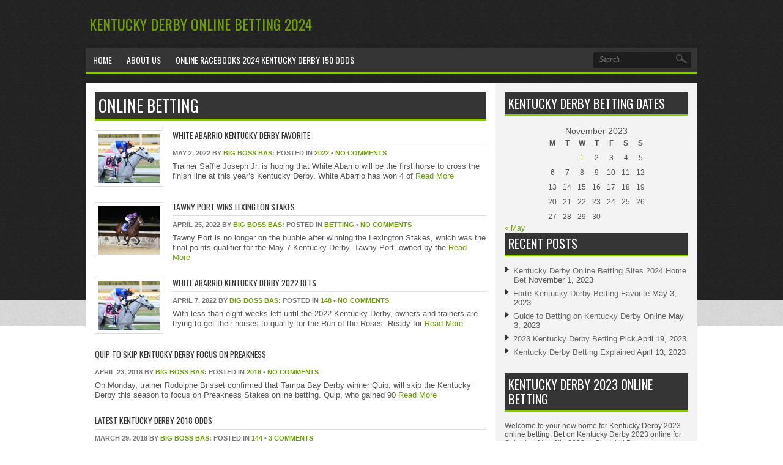

--- FILE ---
content_type: text/html; charset=UTF-8
request_url: https://kentucky-derby-online-betting.com/tag/online-betting/
body_size: 8971
content:
<!DOCTYPE html PUBLIC "-//W3C//DTD XHTML 1.0 Transitional//EN" "http://www.w3.org/TR/xhtml1/DTD/xhtml1-transitional.dtd">
<html xmlns="http://www.w3.org/1999/xhtml" lang="en-US">

<head profile="http://gmpg.org/xfn/11">
<meta charset="UTF-8">
<meta name="google-site-verification" content="oGB6viqgUhVvv2hBTgUESYJboIo69cT6oAtko_mcGMI" />
<meta name="viewport" content="width=device-width, initial-scale=1.0" />
<meta http-equiv="Content-Type" content="text/html; charset=UTF-8" />




<link rel="Shortcut Icon" href="https://kentucky-derby-online-betting.com/wp-content/themes/sportsbook/images/favicon.ico" type="image/x-icon" />

<link rel="alternate" type="application/rss+xml" title="Kentucky Derby Online Betting 2024 RSS Feed" href="https://kentucky-derby-online-betting.com/feed/" />
<link rel="pingback" href="https://kentucky-derby-online-betting.com/xmlrpc.php" />





<meta name='robots' content='index, follow, max-image-preview:large, max-snippet:-1, max-video-preview:-1' />

	<!-- This site is optimized with the Yoast SEO Premium plugin v20.0 (Yoast SEO v21.5) - https://yoast.com/wordpress/plugins/seo/ -->
	<title>online betting Archives | Kentucky Derby Online Betting 2024</title>
	<link rel="canonical" href="https://kentucky-derby-online-betting.com/tag/online-betting/" />
	<link rel="next" href="https://kentucky-derby-online-betting.com/tag/online-betting/page/2/" />
	<meta property="og:locale" content="en_US" />
	<meta property="og:type" content="article" />
	<meta property="og:title" content="online betting Archives" />
	<meta property="og:url" content="https://kentucky-derby-online-betting.com/tag/online-betting/" />
	<meta property="og:site_name" content="Kentucky Derby Online Betting 2024" />
	<meta name="twitter:card" content="summary_large_image" />
	<script type="application/ld+json" class="yoast-schema-graph">{"@context":"https://schema.org","@graph":[{"@type":"CollectionPage","@id":"https://kentucky-derby-online-betting.com/tag/online-betting/","url":"https://kentucky-derby-online-betting.com/tag/online-betting/","name":"online betting Archives | Kentucky Derby Online Betting 2024","isPartOf":{"@id":"https://kentucky-derby-online-betting.com/#website"},"primaryImageOfPage":{"@id":"https://kentucky-derby-online-betting.com/tag/online-betting/#primaryimage"},"image":{"@id":"https://kentucky-derby-online-betting.com/tag/online-betting/#primaryimage"},"thumbnailUrl":"https://kentucky-derby-online-betting.com/wp-content/uploads/2022/05/White-Abarrio-Kentucky-Derby-Favorite.jpg","breadcrumb":{"@id":"https://kentucky-derby-online-betting.com/tag/online-betting/#breadcrumb"},"inLanguage":"en-US"},{"@type":"ImageObject","inLanguage":"en-US","@id":"https://kentucky-derby-online-betting.com/tag/online-betting/#primaryimage","url":"https://kentucky-derby-online-betting.com/wp-content/uploads/2022/05/White-Abarrio-Kentucky-Derby-Favorite.jpg","contentUrl":"https://kentucky-derby-online-betting.com/wp-content/uploads/2022/05/White-Abarrio-Kentucky-Derby-Favorite.jpg","width":480,"height":384,"caption":"White Abarrio Kentucky Derby Favorite"},{"@type":"BreadcrumbList","@id":"https://kentucky-derby-online-betting.com/tag/online-betting/#breadcrumb","itemListElement":[{"@type":"ListItem","position":1,"name":"Home","item":"https://kentucky-derby-online-betting.com/"},{"@type":"ListItem","position":2,"name":"online betting"}]},{"@type":"WebSite","@id":"https://kentucky-derby-online-betting.com/#website","url":"https://kentucky-derby-online-betting.com/","name":"Kentucky Derby Online Betting 2024","description":"Bet On Kentucky Derby Lines &amp; Odds","potentialAction":[{"@type":"SearchAction","target":{"@type":"EntryPoint","urlTemplate":"https://kentucky-derby-online-betting.com/?s={search_term_string}"},"query-input":"required name=search_term_string"}],"inLanguage":"en-US"}]}</script>
	<!-- / Yoast SEO Premium plugin. -->


<link rel='dns-prefetch' href='//fonts.googleapis.com'>
<link rel='dns-prefetch' href='//seal.godaddy.com'><link rel="alternate" type="application/rss+xml" title="Kentucky Derby Online Betting 2024 &raquo; online betting Tag Feed" href="https://kentucky-derby-online-betting.com/tag/online-betting/feed/" />

<style type="text/css">
img.wp-smiley,
img.emoji {
	display: inline !important;
	border: none !important;
	box-shadow: none !important;
	height: 1em !important;
	width: 1em !important;
	margin: 0 0.07em !important;
	vertical-align: -0.1em !important;
	background: none !important;
	padding: 0 !important;
}
</style>
	<link rel='stylesheet' id='wp-block-library-css' href='https://kentucky-derby-online-betting.com/wp-includes/css/dist/block-library/style.min.css' type='text/css' media='all' />
<style id='classic-theme-styles-inline-css' type='text/css'>
/*! This file is auto-generated */
.wp-block-button__link{color:#fff;background-color:#32373c;border-radius:9999px;box-shadow:none;text-decoration:none;padding:calc(.667em + 2px) calc(1.333em + 2px);font-size:1.125em}.wp-block-file__button{background:#32373c;color:#fff;text-decoration:none}
</style>
<style id='global-styles-inline-css' type='text/css'>
body{--wp--preset--color--black: #000000;--wp--preset--color--cyan-bluish-gray: #abb8c3;--wp--preset--color--white: #ffffff;--wp--preset--color--pale-pink: #f78da7;--wp--preset--color--vivid-red: #cf2e2e;--wp--preset--color--luminous-vivid-orange: #ff6900;--wp--preset--color--luminous-vivid-amber: #fcb900;--wp--preset--color--light-green-cyan: #7bdcb5;--wp--preset--color--vivid-green-cyan: #00d084;--wp--preset--color--pale-cyan-blue: #8ed1fc;--wp--preset--color--vivid-cyan-blue: #0693e3;--wp--preset--color--vivid-purple: #9b51e0;--wp--preset--gradient--vivid-cyan-blue-to-vivid-purple: linear-gradient(135deg,rgba(6,147,227,1) 0%,rgb(155,81,224) 100%);--wp--preset--gradient--light-green-cyan-to-vivid-green-cyan: linear-gradient(135deg,rgb(122,220,180) 0%,rgb(0,208,130) 100%);--wp--preset--gradient--luminous-vivid-amber-to-luminous-vivid-orange: linear-gradient(135deg,rgba(252,185,0,1) 0%,rgba(255,105,0,1) 100%);--wp--preset--gradient--luminous-vivid-orange-to-vivid-red: linear-gradient(135deg,rgba(255,105,0,1) 0%,rgb(207,46,46) 100%);--wp--preset--gradient--very-light-gray-to-cyan-bluish-gray: linear-gradient(135deg,rgb(238,238,238) 0%,rgb(169,184,195) 100%);--wp--preset--gradient--cool-to-warm-spectrum: linear-gradient(135deg,rgb(74,234,220) 0%,rgb(151,120,209) 20%,rgb(207,42,186) 40%,rgb(238,44,130) 60%,rgb(251,105,98) 80%,rgb(254,248,76) 100%);--wp--preset--gradient--blush-light-purple: linear-gradient(135deg,rgb(255,206,236) 0%,rgb(152,150,240) 100%);--wp--preset--gradient--blush-bordeaux: linear-gradient(135deg,rgb(254,205,165) 0%,rgb(254,45,45) 50%,rgb(107,0,62) 100%);--wp--preset--gradient--luminous-dusk: linear-gradient(135deg,rgb(255,203,112) 0%,rgb(199,81,192) 50%,rgb(65,88,208) 100%);--wp--preset--gradient--pale-ocean: linear-gradient(135deg,rgb(255,245,203) 0%,rgb(182,227,212) 50%,rgb(51,167,181) 100%);--wp--preset--gradient--electric-grass: linear-gradient(135deg,rgb(202,248,128) 0%,rgb(113,206,126) 100%);--wp--preset--gradient--midnight: linear-gradient(135deg,rgb(2,3,129) 0%,rgb(40,116,252) 100%);--wp--preset--font-size--small: 13px;--wp--preset--font-size--medium: 20px;--wp--preset--font-size--large: 36px;--wp--preset--font-size--x-large: 42px;--wp--preset--spacing--20: 0.44rem;--wp--preset--spacing--30: 0.67rem;--wp--preset--spacing--40: 1rem;--wp--preset--spacing--50: 1.5rem;--wp--preset--spacing--60: 2.25rem;--wp--preset--spacing--70: 3.38rem;--wp--preset--spacing--80: 5.06rem;--wp--preset--shadow--natural: 6px 6px 9px rgba(0, 0, 0, 0.2);--wp--preset--shadow--deep: 12px 12px 50px rgba(0, 0, 0, 0.4);--wp--preset--shadow--sharp: 6px 6px 0px rgba(0, 0, 0, 0.2);--wp--preset--shadow--outlined: 6px 6px 0px -3px rgba(255, 255, 255, 1), 6px 6px rgba(0, 0, 0, 1);--wp--preset--shadow--crisp: 6px 6px 0px rgba(0, 0, 0, 1);}:where(.is-layout-flex){gap: 0.5em;}:where(.is-layout-grid){gap: 0.5em;}body .is-layout-flow > .alignleft{float: left;margin-inline-start: 0;margin-inline-end: 2em;}body .is-layout-flow > .alignright{float: right;margin-inline-start: 2em;margin-inline-end: 0;}body .is-layout-flow > .aligncenter{margin-left: auto !important;margin-right: auto !important;}body .is-layout-constrained > .alignleft{float: left;margin-inline-start: 0;margin-inline-end: 2em;}body .is-layout-constrained > .alignright{float: right;margin-inline-start: 2em;margin-inline-end: 0;}body .is-layout-constrained > .aligncenter{margin-left: auto !important;margin-right: auto !important;}body .is-layout-constrained > :where(:not(.alignleft):not(.alignright):not(.alignfull)){max-width: var(--wp--style--global--content-size);margin-left: auto !important;margin-right: auto !important;}body .is-layout-constrained > .alignwide{max-width: var(--wp--style--global--wide-size);}body .is-layout-flex{display: flex;}body .is-layout-flex{flex-wrap: wrap;align-items: center;}body .is-layout-flex > *{margin: 0;}body .is-layout-grid{display: grid;}body .is-layout-grid > *{margin: 0;}:where(.wp-block-columns.is-layout-flex){gap: 2em;}:where(.wp-block-columns.is-layout-grid){gap: 2em;}:where(.wp-block-post-template.is-layout-flex){gap: 1.25em;}:where(.wp-block-post-template.is-layout-grid){gap: 1.25em;}.has-black-color{color: var(--wp--preset--color--black) !important;}.has-cyan-bluish-gray-color{color: var(--wp--preset--color--cyan-bluish-gray) !important;}.has-white-color{color: var(--wp--preset--color--white) !important;}.has-pale-pink-color{color: var(--wp--preset--color--pale-pink) !important;}.has-vivid-red-color{color: var(--wp--preset--color--vivid-red) !important;}.has-luminous-vivid-orange-color{color: var(--wp--preset--color--luminous-vivid-orange) !important;}.has-luminous-vivid-amber-color{color: var(--wp--preset--color--luminous-vivid-amber) !important;}.has-light-green-cyan-color{color: var(--wp--preset--color--light-green-cyan) !important;}.has-vivid-green-cyan-color{color: var(--wp--preset--color--vivid-green-cyan) !important;}.has-pale-cyan-blue-color{color: var(--wp--preset--color--pale-cyan-blue) !important;}.has-vivid-cyan-blue-color{color: var(--wp--preset--color--vivid-cyan-blue) !important;}.has-vivid-purple-color{color: var(--wp--preset--color--vivid-purple) !important;}.has-black-background-color{background-color: var(--wp--preset--color--black) !important;}.has-cyan-bluish-gray-background-color{background-color: var(--wp--preset--color--cyan-bluish-gray) !important;}.has-white-background-color{background-color: var(--wp--preset--color--white) !important;}.has-pale-pink-background-color{background-color: var(--wp--preset--color--pale-pink) !important;}.has-vivid-red-background-color{background-color: var(--wp--preset--color--vivid-red) !important;}.has-luminous-vivid-orange-background-color{background-color: var(--wp--preset--color--luminous-vivid-orange) !important;}.has-luminous-vivid-amber-background-color{background-color: var(--wp--preset--color--luminous-vivid-amber) !important;}.has-light-green-cyan-background-color{background-color: var(--wp--preset--color--light-green-cyan) !important;}.has-vivid-green-cyan-background-color{background-color: var(--wp--preset--color--vivid-green-cyan) !important;}.has-pale-cyan-blue-background-color{background-color: var(--wp--preset--color--pale-cyan-blue) !important;}.has-vivid-cyan-blue-background-color{background-color: var(--wp--preset--color--vivid-cyan-blue) !important;}.has-vivid-purple-background-color{background-color: var(--wp--preset--color--vivid-purple) !important;}.has-black-border-color{border-color: var(--wp--preset--color--black) !important;}.has-cyan-bluish-gray-border-color{border-color: var(--wp--preset--color--cyan-bluish-gray) !important;}.has-white-border-color{border-color: var(--wp--preset--color--white) !important;}.has-pale-pink-border-color{border-color: var(--wp--preset--color--pale-pink) !important;}.has-vivid-red-border-color{border-color: var(--wp--preset--color--vivid-red) !important;}.has-luminous-vivid-orange-border-color{border-color: var(--wp--preset--color--luminous-vivid-orange) !important;}.has-luminous-vivid-amber-border-color{border-color: var(--wp--preset--color--luminous-vivid-amber) !important;}.has-light-green-cyan-border-color{border-color: var(--wp--preset--color--light-green-cyan) !important;}.has-vivid-green-cyan-border-color{border-color: var(--wp--preset--color--vivid-green-cyan) !important;}.has-pale-cyan-blue-border-color{border-color: var(--wp--preset--color--pale-cyan-blue) !important;}.has-vivid-cyan-blue-border-color{border-color: var(--wp--preset--color--vivid-cyan-blue) !important;}.has-vivid-purple-border-color{border-color: var(--wp--preset--color--vivid-purple) !important;}.has-vivid-cyan-blue-to-vivid-purple-gradient-background{background: var(--wp--preset--gradient--vivid-cyan-blue-to-vivid-purple) !important;}.has-light-green-cyan-to-vivid-green-cyan-gradient-background{background: var(--wp--preset--gradient--light-green-cyan-to-vivid-green-cyan) !important;}.has-luminous-vivid-amber-to-luminous-vivid-orange-gradient-background{background: var(--wp--preset--gradient--luminous-vivid-amber-to-luminous-vivid-orange) !important;}.has-luminous-vivid-orange-to-vivid-red-gradient-background{background: var(--wp--preset--gradient--luminous-vivid-orange-to-vivid-red) !important;}.has-very-light-gray-to-cyan-bluish-gray-gradient-background{background: var(--wp--preset--gradient--very-light-gray-to-cyan-bluish-gray) !important;}.has-cool-to-warm-spectrum-gradient-background{background: var(--wp--preset--gradient--cool-to-warm-spectrum) !important;}.has-blush-light-purple-gradient-background{background: var(--wp--preset--gradient--blush-light-purple) !important;}.has-blush-bordeaux-gradient-background{background: var(--wp--preset--gradient--blush-bordeaux) !important;}.has-luminous-dusk-gradient-background{background: var(--wp--preset--gradient--luminous-dusk) !important;}.has-pale-ocean-gradient-background{background: var(--wp--preset--gradient--pale-ocean) !important;}.has-electric-grass-gradient-background{background: var(--wp--preset--gradient--electric-grass) !important;}.has-midnight-gradient-background{background: var(--wp--preset--gradient--midnight) !important;}.has-small-font-size{font-size: var(--wp--preset--font-size--small) !important;}.has-medium-font-size{font-size: var(--wp--preset--font-size--medium) !important;}.has-large-font-size{font-size: var(--wp--preset--font-size--large) !important;}.has-x-large-font-size{font-size: var(--wp--preset--font-size--x-large) !important;}
.wp-block-navigation a:where(:not(.wp-element-button)){color: inherit;}
:where(.wp-block-post-template.is-layout-flex){gap: 1.25em;}:where(.wp-block-post-template.is-layout-grid){gap: 1.25em;}
:where(.wp-block-columns.is-layout-flex){gap: 2em;}:where(.wp-block-columns.is-layout-grid){gap: 2em;}
.wp-block-pullquote{font-size: 1.5em;line-height: 1.6;}
</style>
<link crossorigin="anonymous" rel='stylesheet' id='googleFonts-css' href='https://fonts.googleapis.com/css?family=Oswald%3A400%2C700&#038;ver=6.3.2' type='text/css' media='all' />
<link rel='stylesheet' id='sportsbook_style-css' href='https://kentucky-derby-online-betting.com/wp-content/themes/sportsbook/style.css' type='text/css' media='all' />
<link rel='stylesheet' id='flexslider-css' href='https://kentucky-derby-online-betting.com/wp-content/themes/sportsbook/flexslider.css' type='text/css' media='all' />
<link rel='stylesheet' id='custom_style-css' href='https://kentucky-derby-online-betting.com/wp-content/themes/sportsbook/includes/custom.css' type='text/css' media='all' />
<link rel='stylesheet' id='green_style-css' href='https://kentucky-derby-online-betting.com/wp-content/themes/sportsbook/styles/green.css' type='text/css' media='all' />
<script data-dont-merge>window.swift_performance_collectdomready = [];window.swift_performance_collectready = [];window.swift_performance_collectonload = [];</script><style>html body div:not(.swift-in-viewport),html body section:not(.swift-in-viewport),html body article:not(.swift-in-viewport),html body p:not(.swift-in-viewport),html body ul:not(.swift-in-viewport),html body ol:not(.swift-in-viewport),html body span:not(.swift-in-viewport),html body figure:not(.swift-in-viewport){background-image:none!important;}</style><script data-dont-merge="">(function(){function iv(a){if(typeof a.getBoundingClientRect!=='function'){return false}var b=a.getBoundingClientRect();return((a.innerHeight||a.clientHeight)>0&&b.bottom+50>=0&&b.right+50>=0&&b.top-50<=(window.innerHeight||document.documentElement.clientHeight)&&b.left-50<=(window.innerWidth||document.documentElement.clientWidth))}function ll(){var a=document.querySelectorAll('div, section, article, p, span, ul, ol, figure');for(var i in a){if(iv(a[i])){a[i].onload=function(){window.dispatchEvent(new Event('resize'));};a[i].classList.add('swift-in-viewport')}}requestAnimationFrame(ll)}requestAnimationFrame(ll)})();</script>



<link rel="https://api.w.org/" href="https://kentucky-derby-online-betting.com/wp-json/" /><link rel="alternate" type="application/json" href="https://kentucky-derby-online-betting.com/wp-json/wp/v2/tags/22" /><link rel="EditURI" type="application/rsd+xml" title="RSD" href="https://kentucky-derby-online-betting.com/xmlrpc.php?rsd" />
<meta name="generator" content="WordPress 6.3.2" />
<style type="text/css">.recentcomments a{display:inline !important;padding:0 !important;margin:0 !important;}</style><!-- There is no amphtml version available for this URL. --><link rel="prefetch" href="//kentucky-derby-online-betting.com/wp-content/cache/swift-performance/kentucky-derby-online-betting.com/js/ead9c4809fdf49050f53489b1a309638.js" as="script" crossorigin><script data-dont-merge="">(function(){function iv(a){if(a.nodeName=='SOURCE'){a = a.nextSibling;}if(typeof a !== 'object' || a === null || typeof a.getBoundingClientRect!=='function'){return false}var b=a.getBoundingClientRect();return((a.innerHeight||a.clientHeight)>0&&b.bottom+50>=0&&b.right+50>=0&&b.top-50<=(window.innerHeight||document.documentElement.clientHeight)&&b.left-50<=(window.innerWidth||document.documentElement.clientWidth))}function ll(){var a=document.querySelectorAll('[data-swift-image-lazyload]');for(var i in a){if(iv(a[i])){a[i].onload=function(){window.dispatchEvent(new Event('resize'));};try{if(a[i].nodeName == 'IMG'){a[i].setAttribute('src',(typeof a[i].dataset.src != 'undefined' ? a[i].dataset.src : a[i].src))};a[i].setAttribute('srcset',(typeof a[i].dataset.srcset !== 'undefined' ? a[i].dataset.srcset : ''));a[i].setAttribute('sizes',(typeof a[i].dataset.sizes !== 'undefined' ? a[i].dataset.sizes : ''));a[i].setAttribute('style',(typeof a[i].dataset.style !== 'undefined' ? a[i].dataset.style : ''));a[i].removeAttribute('data-swift-image-lazyload')}catch(e){}}}requestAnimationFrame(ll)}requestAnimationFrame(ll)})();</script><script data-dont-merge="">(function(){function iv(a){if(typeof a.getBoundingClientRect!=='function'){return false}var b=a.getBoundingClientRect();return(b.bottom+50>=0&&b.right+50>=0&&b.top-50<=(window.innerHeight||document.documentElement.clientHeight)&&b.left-50<=(window.innerWidth||document.documentElement.clientWidth))}function ll(){var a=document.querySelectorAll('[data-swift-iframe-lazyload]');for(var i in a){if(iv(a[i])){a[i].onload=function(){window.dispatchEvent(new Event('resize'));};a[i].setAttribute('src',(typeof a[i].dataset.src != 'undefined' ? a[i].dataset.src : a[i].src));a[i].setAttribute('style',a[i].dataset.style);a[i].removeAttribute('data-swift-iframe-lazyload')}}requestAnimationFrame(ll)}requestAnimationFrame(ll)})();</script><meta name="msvalidate.01" content="530BD5AE6B943E1CD243C4F20DAEEA8D" />
</head>
<body data-rsssl=1 class="archive tag tag-online-betting tag-22 custom">

<div class="outside">
	<!--Check to see if top header area has been enabled or not -->
	
	<div id="header" class="main-header wrap">
	
  		<div class="header-logo">
		
		  		<h2><a href="https://kentucky-derby-online-betting.com">Kentucky Derby Online Betting 2024</a></h2>

  		  		</div><!--.header-logo-->
		<div class="headerwidgets">
		
									
		
		</div><!--.Widgets Heading-->
				 
		<div id="navbar" class="navbar">

		<!--Check to see if Search has been enabled or not -->
				<div class="searchgo">
			<form class="topsearchform" method="get" action="https://kentucky-derby-online-betting.com">
      <input class="topsearchinput" value="Search" onfocus="if (this.value == 'Search') {this.value = '';}" onblur="if (this.value == '') {this.value = 'Search';}" type="text" name="s" /><input name="submit" type="submit" class="topsearchsubmit" value="" />
   			</form>
		</div>
		    		
		<false id="nav" class="nav"><ul>
<li ><a href="https://kentucky-derby-online-betting.com/">Home</a></li><li class="page_item page-item-1218"><a href="https://kentucky-derby-online-betting.com/about-us/">About Us</a></li>
<li class="page_item page-item-2"><a href="https://kentucky-derby-online-betting.com/online-racebook/">Online Racebooks 2024 Kentucky Derby 150 Odds</a></li>
</ul></false>

		</div><!--End of Navbar-->
		 
	</div><!--End of Header-->

<div id="main" class="contentarea">

<div id="sidebar1" class="sidebar rightside">


<h2>Kentucky Derby Betting Dates</h2><div id="calendar_wrap" class="calendar_wrap"><table id="wp-calendar" class="wp-calendar-table">
	<caption>November 2023</caption>
	<thead>
	<tr>
		<th scope="col" title="Monday">M</th>
		<th scope="col" title="Tuesday">T</th>
		<th scope="col" title="Wednesday">W</th>
		<th scope="col" title="Thursday">T</th>
		<th scope="col" title="Friday">F</th>
		<th scope="col" title="Saturday">S</th>
		<th scope="col" title="Sunday">S</th>
	</tr>
	</thead>
	<tbody>
	<tr>
		<td colspan="2" class="pad">&nbsp;</td><td id="today"><a href="https://kentucky-derby-online-betting.com/2023/11/01/" aria-label="Posts published on November 1, 2023">1</a></td><td>2</td><td>3</td><td>4</td><td>5</td>
	</tr>
	<tr>
		<td>6</td><td>7</td><td>8</td><td>9</td><td>10</td><td>11</td><td>12</td>
	</tr>
	<tr>
		<td>13</td><td>14</td><td>15</td><td>16</td><td>17</td><td>18</td><td>19</td>
	</tr>
	<tr>
		<td>20</td><td>21</td><td>22</td><td>23</td><td>24</td><td>25</td><td>26</td>
	</tr>
	<tr>
		<td>27</td><td>28</td><td>29</td><td>30</td>
		<td class="pad" colspan="3">&nbsp;</td>
	</tr>
	</tbody>
	</table><nav aria-label="Previous and next months" class="wp-calendar-nav">
		<span class="wp-calendar-nav-prev"><a href="https://kentucky-derby-online-betting.com/2023/05/">&laquo; May</a></span>
		<span class="pad">&nbsp;</span>
		<span class="wp-calendar-nav-next">&nbsp;</span>
	</nav></div>
		
		<h2>Recent Posts</h2>
		<ul>
											<li>
					<a href="https://kentucky-derby-online-betting.com/2023/home-of-kentucky-derby-online-betting/">Kentucky Derby Online Betting Sites 2024 Home Bet</a>
											<span class="post-date">November 1, 2023</span>
									</li>
											<li>
					<a href="https://kentucky-derby-online-betting.com/odds/forte-kentucky-derby-betting-favorite/">Forte Kentucky Derby Betting Favorite</a>
											<span class="post-date">May 3, 2023</span>
									</li>
											<li>
					<a href="https://kentucky-derby-online-betting.com/2023/guide-to-betting-on-kentucky-derby-online/">Guide to Betting on Kentucky Derby Online</a>
											<span class="post-date">May 3, 2023</span>
									</li>
											<li>
					<a href="https://kentucky-derby-online-betting.com/online/2023-kentucky-derby-betting-pick/">2023 Kentucky Derby Betting Pick</a>
											<span class="post-date">April 19, 2023</span>
									</li>
											<li>
					<a href="https://kentucky-derby-online-betting.com/2023/kentucky-derby-betting-explained/">Kentucky Derby Betting Explained</a>
											<span class="post-date">April 13, 2023</span>
									</li>
					</ul>

		<h2>Kentucky Derby 2023 Online Betting</h2>			<div class="textwidget"><p>Welcome to your new home for Kentucky Derby 2023 online betting. Bet on Kentucky Derby 2023 online for Saturday, May 6th, 2023 at Churchill Downs.</p>
</div>
		<h2>Key Kentucky Derby Betting Tips</h2><div class="tagcloud"><a href="https://kentucky-derby-online-betting.com/tag/140th-kentucky-derby/" class="tag-cloud-link tag-link-279 tag-link-position-1" style="font-size: 9.9478260869565pt;" aria-label="145th kentucky derby (12 items)">145th kentucky derby</a>
<a href="https://kentucky-derby-online-betting.com/tag/2014/" class="tag-cloud-link tag-link-427 tag-link-position-2" style="font-size: 11.408695652174pt;" aria-label="2021 (16 items)">2021</a>
<a href="https://kentucky-derby-online-betting.com/tag/2019/" class="tag-cloud-link tag-link-1158 tag-link-position-3" style="font-size: 13.6pt;" aria-label="2021 (25 items)">2021</a>
<a href="https://kentucky-derby-online-betting.com/tag/2015/" class="tag-cloud-link tag-link-360 tag-link-position-4" style="font-size: 18.713043478261pt;" aria-label="2021 (66 items)">2021</a>
<a href="https://kentucky-derby-online-betting.com/tag/2016/" class="tag-cloud-link tag-link-414 tag-link-position-5" style="font-size: 16.034782608696pt;" aria-label="2021 (40 items)">2021</a>
<a href="https://kentucky-derby-online-betting.com/tag/2016-kentucky-derby/" class="tag-cloud-link tag-link-429 tag-link-position-6" style="font-size: 11.408695652174pt;" aria-label="2021 kentucky derby (16 items)">2021 kentucky derby</a>
<a href="https://kentucky-derby-online-betting.com/tag/2022/" class="tag-cloud-link tag-link-1967 tag-link-position-7" style="font-size: 10.434782608696pt;" aria-label="2023 (13 items)">2023</a>
<a href="https://kentucky-derby-online-betting.com/tag/belmont-stakes/" class="tag-cloud-link tag-link-79 tag-link-position-8" style="font-size: 8pt;" aria-label="belmont stakes (8 items)">belmont stakes</a>
<a href="https://kentucky-derby-online-betting.com/tag/belmont-stakes-online-betting/" class="tag-cloud-link tag-link-80 tag-link-position-9" style="font-size: 12.991304347826pt;" aria-label="belmont stakes online betting (22 items)">belmont stakes online betting</a>
<a href="https://kentucky-derby-online-betting.com/tag/bet-on-kentucky-derby/" class="tag-cloud-link tag-link-200 tag-link-position-10" style="font-size: 13.478260869565pt;" aria-label="bet on kentucky derby (24 items)">bet on kentucky derby</a>
<a href="https://kentucky-derby-online-betting.com/tag/bet-on-kentucky-derby-online/" class="tag-cloud-link tag-link-198 tag-link-position-11" style="font-size: 11.04347826087pt;" aria-label="bet on kentucky derby online (15 items)">bet on kentucky derby online</a>
<a href="https://kentucky-derby-online-betting.com/tag/betting/" class="tag-cloud-link tag-link-428 tag-link-position-12" style="font-size: 12.260869565217pt;" aria-label="betting (19 items)">betting</a>
<a href="https://kentucky-derby-online-betting.com/tag/betting-odds/" class="tag-cloud-link tag-link-45 tag-link-position-13" style="font-size: 13.6pt;" aria-label="betting odds (25 items)">betting odds</a>
<a href="https://kentucky-derby-online-betting.com/tag/bob-baffert/" class="tag-cloud-link tag-link-163 tag-link-position-14" style="font-size: 9.5826086956522pt;" aria-label="bob baffert (11 items)">bob baffert</a>
<a href="https://kentucky-derby-online-betting.com/tag/bolt-doro/" class="tag-cloud-link tag-link-597 tag-link-position-15" style="font-size: 9.095652173913pt;" aria-label="bolt d&#039;oro (10 items)">bolt d&#039;oro</a>
<a href="https://kentucky-derby-online-betting.com/tag/bovada/" class="tag-cloud-link tag-link-25 tag-link-position-16" style="font-size: 9.5826086956522pt;" aria-label="bovada (11 items)">bovada</a>
<a href="https://kentucky-derby-online-betting.com/tag/bovada-racebook/" class="tag-cloud-link tag-link-32 tag-link-position-17" style="font-size: 11.04347826087pt;" aria-label="bovada racebook (15 items)">bovada racebook</a>
<a href="https://kentucky-derby-online-betting.com/tag/bovada-sportsbook/" class="tag-cloud-link tag-link-142 tag-link-position-18" style="font-size: 8pt;" aria-label="bovada sportsbook (8 items)">bovada sportsbook</a>
<a href="https://kentucky-derby-online-betting.com/tag/california-chrome/" class="tag-cloud-link tag-link-315 tag-link-position-19" style="font-size: 9.095652173913pt;" aria-label="california chrome (10 items)">california chrome</a>
<a href="https://kentucky-derby-online-betting.com/tag/churchill-downs/" class="tag-cloud-link tag-link-186 tag-link-position-20" style="font-size: 11.773913043478pt;" aria-label="churchill downs (17 items)">churchill downs</a>
<a href="https://kentucky-derby-online-betting.com/tag/horse-betting/" class="tag-cloud-link tag-link-16 tag-link-position-21" style="font-size: 9.5826086956522pt;" aria-label="horse betting (11 items)">horse betting</a>
<a href="https://kentucky-derby-online-betting.com/tag/horse-racing/" class="tag-cloud-link tag-link-115 tag-link-position-22" style="font-size: 12.747826086957pt;" aria-label="horse racing (21 items)">horse racing</a>
<a href="https://kentucky-derby-online-betting.com/tag/how-to-bet-on-kentucky-derby-online/" class="tag-cloud-link tag-link-184 tag-link-position-23" style="font-size: 9.095652173913pt;" aria-label="how to bet on kentucky derby online (10 items)">how to bet on kentucky derby online</a>
<a href="https://kentucky-derby-online-betting.com/tag/justify/" class="tag-cloud-link tag-link-820 tag-link-position-24" style="font-size: 8.6086956521739pt;" aria-label="justify (9 items)">justify</a>
<a href="https://kentucky-derby-online-betting.com/tag/kentucky-derby/" class="tag-cloud-link tag-link-21 tag-link-position-25" style="font-size: 19.565217391304pt;" aria-label="kentucky derby (78 items)">kentucky derby</a>
<a href="https://kentucky-derby-online-betting.com/tag/kentucky-derby-2017/" class="tag-cloud-link tag-link-474 tag-link-position-26" style="font-size: 11.04347826087pt;" aria-label="kentucky derby 2019 (15 items)">kentucky derby 2019</a>
<a href="https://kentucky-derby-online-betting.com/tag/kentucky-derby-2016/" class="tag-cloud-link tag-link-417 tag-link-position-27" style="font-size: 11.408695652174pt;" aria-label="kentucky derby 2021 (16 items)">kentucky derby 2021</a>
<a href="https://kentucky-derby-online-betting.com/tag/kentucky-derby-2014/" class="tag-cloud-link tag-link-232 tag-link-position-28" style="font-size: 12.260869565217pt;" aria-label="kentucky derby 2021 (19 items)">kentucky derby 2021</a>
<a href="https://kentucky-derby-online-betting.com/tag/kentucky-derby-2013/" class="tag-cloud-link tag-link-150 tag-link-position-29" style="font-size: 14.208695652174pt;" aria-label="kentucky derby 2021 (28 items)">kentucky derby 2021</a>
<a href="https://kentucky-derby-online-betting.com/tag/kentucky-derby-bets/" class="tag-cloud-link tag-link-47 tag-link-position-30" style="font-size: 14.086956521739pt;" aria-label="kentucky derby bets (27 items)">kentucky derby bets</a>
<a href="https://kentucky-derby-online-betting.com/tag/kentucky-derby-betting/" class="tag-cloud-link tag-link-27 tag-link-position-31" style="font-size: 15.913043478261pt;" aria-label="kentucky derby betting (39 items)">kentucky derby betting</a>
<a href="https://kentucky-derby-online-betting.com/tag/kentucky-derby-betting-odds/" class="tag-cloud-link tag-link-34 tag-link-position-32" style="font-size: 8pt;" aria-label="kentucky derby betting odds (8 items)">kentucky derby betting odds</a>
<a href="https://kentucky-derby-online-betting.com/tag/kentucky-derby-favorites/" class="tag-cloud-link tag-link-30 tag-link-position-33" style="font-size: 9.5826086956522pt;" aria-label="kentucky derby favorites (11 items)">kentucky derby favorites</a>
<a href="https://kentucky-derby-online-betting.com/tag/kentucky-derby-history/" class="tag-cloud-link tag-link-158 tag-link-position-34" style="font-size: 8.6086956521739pt;" aria-label="kentucky derby history (9 items)">kentucky derby history</a>
<a href="https://kentucky-derby-online-betting.com/tag/kentucky-derby-online-betting/" class="tag-cloud-link tag-link-6 tag-link-position-35" style="font-size: 22pt;" aria-label="kentucky derby online betting (125 items)">kentucky derby online betting</a>
<a href="https://kentucky-derby-online-betting.com/tag/kentucky-derby-picks/" class="tag-cloud-link tag-link-29 tag-link-position-36" style="font-size: 9.095652173913pt;" aria-label="kentucky derby picks (10 items)">kentucky derby picks</a>
<a href="https://kentucky-derby-online-betting.com/tag/kentucky-derby-predictions/" class="tag-cloud-link tag-link-52 tag-link-position-37" style="font-size: 9.095652173913pt;" aria-label="kentucky derby predictions (10 items)">kentucky derby predictions</a>
<a href="https://kentucky-derby-online-betting.com/tag/odds/" class="tag-cloud-link tag-link-423 tag-link-position-38" style="font-size: 9.095652173913pt;" aria-label="odds (10 items)">odds</a>
<a href="https://kentucky-derby-online-betting.com/tag/online-betting/" class="tag-cloud-link tag-link-22 tag-link-position-39" style="font-size: 13.478260869565pt;" aria-label="online betting (24 items)">online betting</a>
<a href="https://kentucky-derby-online-betting.com/tag/online-racebooks/" class="tag-cloud-link tag-link-60 tag-link-position-40" style="font-size: 9.5826086956522pt;" aria-label="online racebooks (11 items)">online racebooks</a>
<a href="https://kentucky-derby-online-betting.com/tag/picks/" class="tag-cloud-link tag-link-425 tag-link-position-41" style="font-size: 8pt;" aria-label="picks (8 items)">picks</a>
<a href="https://kentucky-derby-online-betting.com/tag/preakness-stakes/" class="tag-cloud-link tag-link-82 tag-link-position-42" style="font-size: 9.5826086956522pt;" aria-label="preakness stakes (11 items)">preakness stakes</a>
<a href="https://kentucky-derby-online-betting.com/tag/preakness-stakes-online-betting/" class="tag-cloud-link tag-link-64 tag-link-position-43" style="font-size: 10.434782608696pt;" aria-label="preakness stakes online betting (13 items)">preakness stakes online betting</a>
<a href="https://kentucky-derby-online-betting.com/tag/triple-crown/" class="tag-cloud-link tag-link-24 tag-link-position-44" style="font-size: 13.6pt;" aria-label="triple crown (25 items)">triple crown</a>
<a href="https://kentucky-derby-online-betting.com/tag/twinspires/" class="tag-cloud-link tag-link-117 tag-link-position-45" style="font-size: 8.6086956521739pt;" aria-label="twinspires (9 items)">twinspires</a></div>
<h2>Recent Comments</h2><ul id="recentcomments"><li class="recentcomments"><span class="comment-author-link">Michaelscoge</span> on <a href="https://kentucky-derby-online-betting.com/2014/daily-racing-form/#comment-106002">Daily Racing Form</a></li><li class="recentcomments"><span class="comment-author-link">Michaelscoge</span> on <a href="https://kentucky-derby-online-betting.com/2014/daily-racing-form/#comment-105898">Daily Racing Form</a></li><li class="recentcomments"><span class="comment-author-link">Michaelscoge</span> on <a href="https://kentucky-derby-online-betting.com/2014/daily-racing-form/#comment-105395">Daily Racing Form</a></li><li class="recentcomments"><span class="comment-author-link">Michaelscoge</span> on <a href="https://kentucky-derby-online-betting.com/2014/daily-racing-form/#comment-105348">Daily Racing Form</a></li><li class="recentcomments"><span class="comment-author-link">Matthewmig</span> on <a href="https://kentucky-derby-online-betting.com/2014/daily-racing-form/#comment-83971">Daily Racing Form</a></li></ul></div><!-- End of Sidebar -->
  
  
 

       
<div id="content" class="main-content">
	<h1>online betting</h1>

	
  	<div class="articleexcerpt">
	 
 			<div class="thumb"><a href="https://kentucky-derby-online-betting.com/2022/white-abarrio-kentucky-derby-favorite/">      
        	<img width="100" height="80" src="[data-uri]" class="articleimg wp-post-image" alt="White Abarrio Kentucky Derby Favorite" decoding="async" data-src="https://kentucky-derby-online-betting.com/wp-content/uploads/2022/05/White-Abarrio-Kentucky-Derby-Favorite-300x240.jpg" data-srcset="https://kentucky-derby-online-betting.com/wp-content/uploads/2022/05/White-Abarrio-Kentucky-Derby-Favorite-300x240.jpg 300w, https://kentucky-derby-online-betting.com/wp-content/uploads/2022/05/White-Abarrio-Kentucky-Derby-Favorite.jpg 480w" data-sizes="(max-width: 100px) 100vw, 100px" data-swift-image-lazyload="true" data-style="" style="height:80px"  data-l>        	</a>
		</div><!--.thumb-->
 	
	<h3><a href="https://kentucky-derby-online-betting.com/2022/white-abarrio-kentucky-derby-favorite/" rel="bookmark">White Abarrio Kentucky Derby Favorite</a></h3>
        
		<div class="bylines"> 
		
		May 2, 2022 by <a href="https://kentucky-derby-online-betting.com/author/admin/" title="Posts by Big Boss Bas" rel="author">Big Boss Bas</a>:  Posted in <a href="https://kentucky-derby-online-betting.com/category/2022/" rel="category tag">2022</a> &bull;  <a href="https://kentucky-derby-online-betting.com/2022/white-abarrio-kentucky-derby-favorite/#comments">   No Comments</a> 		</div> <!--.bylines-->
		
  	<p>Trainer Saffie Joseph Jr. is hoping that White Abarrio will be the first horse to cross the finish line at this year’s Kentucky Derby. White Abarrio has won 4 of<a href="https://kentucky-derby-online-betting.com/2022/white-abarrio-kentucky-derby-favorite/"> Read More </a></p>

	
  	</div> <!--.articleexcerpt-->

     	
  	<div class="articleexcerpt">
	 
 			<div class="thumb"><a href="https://kentucky-derby-online-betting.com/betting/tawny-port-wins-lexington-stakes/">      
        	<img width="100" height="80" src="[data-uri]" class="articleimg wp-post-image" alt="Tawny Port Lexington Stakes" decoding="async" data-src="https://kentucky-derby-online-betting.com/wp-content/uploads/2022/04/Tawny-Port-Lexington-Stakes-2022-300x240.jpg" data-srcset="https://kentucky-derby-online-betting.com/wp-content/uploads/2022/04/Tawny-Port-Lexington-Stakes-2022-300x240.jpg 300w, https://kentucky-derby-online-betting.com/wp-content/uploads/2022/04/Tawny-Port-Lexington-Stakes-2022.jpg 371w" data-sizes="(max-width: 100px) 100vw, 100px" data-swift-image-lazyload="true" data-style="" style="height:80px"  data-l>        	</a>
		</div><!--.thumb-->
 	
	<h3><a href="https://kentucky-derby-online-betting.com/betting/tawny-port-wins-lexington-stakes/" rel="bookmark">Tawny Port Wins Lexington Stakes</a></h3>
        
		<div class="bylines"> 
		
		April 25, 2022 by <a href="https://kentucky-derby-online-betting.com/author/admin/" title="Posts by Big Boss Bas" rel="author">Big Boss Bas</a>:  Posted in <a href="https://kentucky-derby-online-betting.com/category/betting/" rel="category tag">betting</a> &bull;  <a href="https://kentucky-derby-online-betting.com/betting/tawny-port-wins-lexington-stakes/#comments">   No Comments</a> 		</div> <!--.bylines-->
		
  	<p>Tawny Port is no longer on the bubble after winning the Lexington Stakes, which was the final points qualifier for the May 7 Kentucky Derby. Tawny Port, owned by the<a href="https://kentucky-derby-online-betting.com/betting/tawny-port-wins-lexington-stakes/"> Read More </a></p>

	
  	</div> <!--.articleexcerpt-->

     	
  	<div class="articleexcerpt">
	 
 			<div class="thumb"><a href="https://kentucky-derby-online-betting.com/148/white-abarrio-kentucky-derby-2022-bets/">      
        	<img width="100" height="80" src="[data-uri]" class="articleimg wp-post-image" alt="White Abarrio Kentucky Derby 2022 Bets" decoding="async" data-src="https://kentucky-derby-online-betting.com/wp-content/uploads/2022/04/White-Abarrio-Kentucky-Derby-2022-Bets-300x240.jpg" data-srcset="https://kentucky-derby-online-betting.com/wp-content/uploads/2022/04/White-Abarrio-Kentucky-Derby-2022-Bets-300x240.jpg 300w, https://kentucky-derby-online-betting.com/wp-content/uploads/2022/04/White-Abarrio-Kentucky-Derby-2022-Bets.jpg 480w" data-sizes="(max-width: 100px) 100vw, 100px" data-swift-image-lazyload="true" data-style="" style="height:80px"  data-l>        	</a>
		</div><!--.thumb-->
 	
	<h3><a href="https://kentucky-derby-online-betting.com/148/white-abarrio-kentucky-derby-2022-bets/" rel="bookmark">White Abarrio Kentucky Derby 2022 Bets</a></h3>
        
		<div class="bylines"> 
		
		April 7, 2022 by <a href="https://kentucky-derby-online-betting.com/author/admin/" title="Posts by Big Boss Bas" rel="author">Big Boss Bas</a>:  Posted in <a href="https://kentucky-derby-online-betting.com/category/148/" rel="category tag">148</a> &bull;  <a href="https://kentucky-derby-online-betting.com/148/white-abarrio-kentucky-derby-2022-bets/#comments">   No Comments</a> 		</div> <!--.bylines-->
		
  	<p>With less than eight weeks left until the 2022 Kentucky Derby, owners and trainers are trying to get their horses to qualify for the Run of the Roses. Ready for<a href="https://kentucky-derby-online-betting.com/148/white-abarrio-kentucky-derby-2022-bets/"> Read More </a></p>

	
  	</div> <!--.articleexcerpt-->

     	
  	<div class="articleexcerpt">
	 
 	
	<h3><a href="https://kentucky-derby-online-betting.com/2018/quip-to-skip-kentucky-derby-focus-on-preakness/" rel="bookmark">Quip To Skip Kentucky Derby Focus On Preakness</a></h3>
        
		<div class="bylines"> 
		
		April 23, 2018 by <a href="https://kentucky-derby-online-betting.com/author/admin/" title="Posts by Big Boss Bas" rel="author">Big Boss Bas</a>:  Posted in <a href="https://kentucky-derby-online-betting.com/category/2018/" rel="category tag">2018</a> &bull;  <a href="https://kentucky-derby-online-betting.com/2018/quip-to-skip-kentucky-derby-focus-on-preakness/#comments">   No Comments</a> 		</div> <!--.bylines-->
		
  	<p>On Monday, trainer Rodolphe Brisset confirmed that Tampa Bay Derby winner Quip, will skip the Kentucky Derby this season to focus on Preakness Stakes online betting. Quip, who gained 90<a href="https://kentucky-derby-online-betting.com/2018/quip-to-skip-kentucky-derby-focus-on-preakness/"> Read More </a></p>

	
  	</div> <!--.articleexcerpt-->

     	
  	<div class="articleexcerpt">
	 
 	
	<h3><a href="https://kentucky-derby-online-betting.com/144/latest-kentucky-derby-2018-odds/" rel="bookmark">Latest Kentucky Derby 2018 Odds</a></h3>
        
		<div class="bylines"> 
		
		March 29, 2018 by <a href="https://kentucky-derby-online-betting.com/author/admin/" title="Posts by Big Boss Bas" rel="author">Big Boss Bas</a>:  Posted in <a href="https://kentucky-derby-online-betting.com/category/144/" rel="category tag">144</a> &bull;  <a href="https://kentucky-derby-online-betting.com/144/latest-kentucky-derby-2018-odds/#comments">   3 Comments</a> 		</div> <!--.bylines-->
		
  	<p>The Kentucky Derby is now seven weeks away. There hasn’t been a horse that has blown away the field during the Derby qualification. This means Kentucky Derby 2018 odds for<a href="https://kentucky-derby-online-betting.com/144/latest-kentucky-derby-2018-odds/"> Read More </a></p>

	
  	</div> <!--.articleexcerpt-->

     	
  	<div class="articleexcerpt">
	 
 	
	<h3><a href="https://kentucky-derby-online-betting.com/2018/144th-kentucky-derby-online-betting/" rel="bookmark">144th Kentucky Derby Online Betting</a></h3>
        
		<div class="bylines"> 
		
		February 21, 2018 by <a href="https://kentucky-derby-online-betting.com/author/admin/" title="Posts by Big Boss Bas" rel="author">Big Boss Bas</a>:  Posted in <a href="https://kentucky-derby-online-betting.com/category/2018/" rel="category tag">2018</a> &bull;  <a href="https://kentucky-derby-online-betting.com/2018/144th-kentucky-derby-online-betting/#comments">   No Comments</a> 		</div> <!--.bylines-->
		
  	<p>We are a couple of months away from the 144th Kentucky Derby at Churchill Downs on Saturday, May 5th, 2018. If you plan to bet on Kentucky Derby futures and<a href="https://kentucky-derby-online-betting.com/2018/144th-kentucky-derby-online-betting/"> Read More </a></p>

	
  	</div> <!--.articleexcerpt-->

     	
  	<div class="articleexcerpt">
	 
 	
	<h3><a href="https://kentucky-derby-online-betting.com/predictions/can-always-dreaming-win-the-2017-preakness-stakes/" rel="bookmark">Can Always Dreaming Win the 2017 Preakness Stakes?</a></h3>
        
		<div class="bylines"> 
		
		May 16, 2017 by <a href="https://kentucky-derby-online-betting.com/author/admin/" title="Posts by Big Boss Bas" rel="author">Big Boss Bas</a>:  Posted in <a href="https://kentucky-derby-online-betting.com/category/predictions/" rel="category tag">predictions</a> &bull;  <a href="https://kentucky-derby-online-betting.com/predictions/can-always-dreaming-win-the-2017-preakness-stakes/#comments">   No Comments</a> 		</div> <!--.bylines-->
		
  	<p>Can Always Dreaming Win the 2017 Preakness Stakes? When a horse wins the Kentucky Derby in impressive fashion, the often go into the Preakness Stakes as a heavy favorite. That&#8217;s<a href="https://kentucky-derby-online-betting.com/predictions/can-always-dreaming-win-the-2017-preakness-stakes/"> Read More </a></p>

	
  	</div> <!--.articleexcerpt-->

     	
  	<div class="articleexcerpt">
	 
 	
	<h3><a href="https://kentucky-derby-online-betting.com/2017/preakness-stakes-online-betting-2/" rel="bookmark">Preakness Stakes Online Betting</a></h3>
        
		<div class="bylines"> 
		
		May 15, 2017 by <a href="https://kentucky-derby-online-betting.com/author/admin/" title="Posts by Big Boss Bas" rel="author">Big Boss Bas</a>:  Posted in <a href="https://kentucky-derby-online-betting.com/category/2017/" rel="category tag">2017</a> &bull;  <a href="https://kentucky-derby-online-betting.com/2017/preakness-stakes-online-betting-2/#comments">   No Comments</a> 		</div> <!--.bylines-->
		
  	<p>Did you have fun betting on the Derby? Let&#8217;s keep the good times rolling as we look ahead to the 2017 Preakness Stakes. The Preakness Stakes takes place on Saturday,<a href="https://kentucky-derby-online-betting.com/2017/preakness-stakes-online-betting-2/"> Read More </a></p>

	
  	</div> <!--.articleexcerpt-->

     	
  	<div class="articleexcerpt">
	 
 	
	<h3><a href="https://kentucky-derby-online-betting.com/predictions/2017-irish-war-cry-derby-wagering-line/" rel="bookmark">2017 Irish War Cry Derby Wagering Line</a></h3>
        
		<div class="bylines"> 
		
		March 10, 2017 by <a href="https://kentucky-derby-online-betting.com/author/admin/" title="Posts by Big Boss Bas" rel="author">Big Boss Bas</a>:  Posted in <a href="https://kentucky-derby-online-betting.com/category/predictions/" rel="category tag">predictions</a> &bull;  <a href="https://kentucky-derby-online-betting.com/predictions/2017-irish-war-cry-derby-wagering-line/#comments">   No Comments</a> 		</div> <!--.bylines-->
		
  	<p>Our next Kentucky Derby 143 preview will examine the current wagering line for Irish War Cry. Trainer Graham Motion might be working with one of the most underestimated horses in<a href="https://kentucky-derby-online-betting.com/predictions/2017-irish-war-cry-derby-wagering-line/"> Read More </a></p>

	
  	</div> <!--.articleexcerpt-->

     	
  	<div class="articleexcerpt">
	 
 	
	<h3><a href="https://kentucky-derby-online-betting.com/2017/examining-the-road-to-the-kentucky-derby-143-online-betting/" rel="bookmark">Examining The Road to the Kentucky Derby 143 Online Betting</a></h3>
        
		<div class="bylines"> 
		
		February 21, 2017 by <a href="https://kentucky-derby-online-betting.com/author/admin/" title="Posts by Big Boss Bas" rel="author">Big Boss Bas</a>:  Posted in <a href="https://kentucky-derby-online-betting.com/category/2017/" rel="category tag">2017</a> &bull;  <a href="https://kentucky-derby-online-betting.com/2017/examining-the-road-to-the-kentucky-derby-143-online-betting/#comments">   No Comments</a> 		</div> <!--.bylines-->
		
  	<p>Today we will be taking a look at the road to the Kentucky Derby 143 for online bettors and racebooks posting early odds. From now until Saturday, May 6th, 2017<a href="https://kentucky-derby-online-betting.com/2017/examining-the-road-to-the-kentucky-derby-143-online-betting/"> Read More </a></p>

	
  	</div> <!--.articleexcerpt-->

     	 		<div class='pagination'><span class='current'>1</span><a href='https://kentucky-derby-online-betting.com/tag/online-betting/page/2/' class='inactive' >2</a><a href='https://kentucky-derby-online-betting.com/tag/online-betting/page/3/' class='inactive' >3</a><a class='last' href='https://kentucky-derby-online-betting.com/tag/online-betting/page/2/'>next &raquo;</a></div>
 
				
		
</div> <!--#content-->


<div style="clear:both;"></div>

</div><!--#Main-->

<div id="footer" class="main-footer">
	<div class="wrap">
	<div class="widgetarea">

	
    



		
	</div><!--.widgetarea-->
	
	<div class="rightfooter">

	  	<h2 class="title"><a href="https://kentucky-derby-online-betting.com">Kentucky Derby Online Betting 2024</a></h2>
  	
		<span>
		
  		&copy; Copyright  2023. Kentucky Derby Online Betting Is The Complete Online Racebook Guide to 2020 Kentucky Derby 146 Wagering <a href="https://kentucky-derby-online-betting.com">Kentucky Derby Online Betting 2024 </a> 

  		

  				</span>
<span id="siteseal"><script async type="text/javascript" src="https://seal.godaddy.com/getSeal?sealID=E4Pku80s0Qs3woTPuehBPHTD7BTivdA9jUayIkAg5r4KdMkTZHaApf30YGyW"></script></span>
		</div><!--.rightfooter-->

	</div><!--.wrap-->
</div><!--#footer-->

</div><!--.outside -->




<script src="//kentucky-derby-online-betting.com/wp-content/cache/swift-performance/kentucky-derby-online-betting.com/js/ead9c4809fdf49050f53489b1a309638.js"></script>



<!--Cached with Swift Performance-->
</body>
</html>


--- FILE ---
content_type: text/css
request_url: https://kentucky-derby-online-betting.com/wp-content/themes/sportsbook/style.css
body_size: 5385
content:
/*
Theme Name: Sportsbook Theme
Theme URI: http://www.flytonic.com/sportsbook-theme/
Description: Sportsbook theme by Flytonic.com
Author: Flytonic Themes
Author URI: http://www.flytonic.com/
Version: 1.01
Tags: flytonic, responsive, poker, casino, affiliate, sportsbook

License: GPL-2.0+
License URI: http://www.gnu.org/licenses/gpl-2.0.html

Template: flytonictheme
*/

/* Table of Contents

	1. HTML Reset
	
	2. Defaults
		- Typography
		- Headings
		- Other Objects
	3. Site Layout and Structure
	4. Common Classes
		-Newsletter
		-Comments
	5. Header
		-Site Header
		-Navigation
	6. Content Area
		-Shortcodes
		-Review Page
	7. Sidebar
		-Widgets
	8. Footer
	9. Media Queries
	
*/

/* 1. HTML Reset
 
   normalize.css v2.1.2 | MIT License | git.io/normalize
   ----------------------------------------------------------------------------*/


article,aside,details,figcaption,figure,footer,header,hgroup,main,nav,section,summary{display:block}audio,canvas,video{display:inline-block}audio:not([controls]){display:none;height:0}[hidden],template{display:none}html{font-family:sans-serif;-ms-text-size-adjust:100%;-webkit-text-size-adjust:100%}a{background:transparent}a:focus{outline:thin dotted}a:active,a:hover{outline:0}h1{font-size:2em;margin:.67em 0}abbr[title]{border-bottom:1px dotted}b,strong{font-weight:700}dfn{font-style:italic}hr{-moz-box-sizing:content-box;box-sizing:content-box;height:0}mark{background:#ff0;color:#000}code,kbd,pre,samp{font-family:monospace, serif;font-size:1em}pre{white-space:pre-wrap}q{quotes:\201C \201D \2018 \2019}small{font-size:80%}sub,sup{font-size:75%;line-height:0;position:relative;vertical-align:baseline}sup{top:-.5em}sub{bottom:-.25em}img{border:0}svg:not(:root){overflow:hidden}fieldset{border:1px solid silver;margin:0 2px;padding:.35em .625em .75em}button,input,select,textarea{font-family:inherit;font-size:100%;margin:0}button,input{line-height:normal}button,select{text-transform:none}button,html input[type=button],input[type=reset],input[type=submit]{-webkit-appearance:button;cursor:pointer}button[disabled],html input[disabled]{cursor:default}input[type=checkbox],input[type=radio]{box-sizing:border-box;padding:0}input[type=search]{-webkit-appearance:textfield;-moz-box-sizing:content-box;-webkit-box-sizing:content-box;box-sizing:content-box}input[type=search]::-webkit-search-cancel-button,input[type=search]::-webkit-search-decoration{-webkit-appearance:none}textarea{overflow:auto;vertical-align:top}table{border-collapse:collapse;border-spacing:0}body,figure{margin:0}
legend,button::-moz-focus-inner,input::-moz-focus-inner{border:0;padding:0}


/* 2. Defaults
   ----------------------------------------------------------------------------*/


html {
	font-size: 62.5%; /* 10px browser default */
}

body {
	background: #fff url(images/bg.png) top repeat-x;
	color: #555;
	font-family: Helvetica, Arial, sans-serif;

}

a {
	color: #CC0000;
	text-decoration: none;
}

a:hover {
	color: #999;
	
}

ol,
ul {
	margin: 0;
	padding: 0;
}

p {
	margin: 0 0 16px 0;
	padding:0;
}


/* Headings
   -----------------------------------------*/


h1,
h2,
h3,
h4,
h5,
h6 {
	color: #111;
	font-family: Helvetica, Arial, sans-serif;
	font-weight: 700;
	line-height: 1.2;
	margin: 0 0 16px;
}

h1 {
	font-size:1.9em;
	background:url(images/heading_bg.gif) repeat top;
	color: #fff;
	padding:6px;
	border-bottom:3px solid #e40001; 
	text-transform:uppercase;
	font-family: 'Oswald', sans-serif;
	font-weight:normal;
}

h2 {
	font-size:1.7em;
	background:url(images/heading_bg.gif) repeat top;
	color: #fff;
	padding:6px;
	border-bottom:3px solid #e40001; 
	text-transform:uppercase;
	font-family: 'Oswald', sans-serif;
	font-weight:normal;
}

h3 {
	font-size:1.5em;
	font-family: 'Oswald', sans-serif;
	font-weight:normal;
}

h4 {
	font-size:1.4em;
	font-family: 'Oswald', sans-serif;
	font-weight:normal;
}

h5 {
	font-size:1.2em;
	font-family: 'Oswald', sans-serif;
	font-weight:normal;
}

h6 {
	font-size:1.1em;
	font-family: 'Oswald', sans-serif;
	font-weight:normal;
}

/* 3. Site Layout and Structure
   ----------------------------------------------------------------------------*/

.outside {
	width:100%;
	margin:0 auto;
}

.wrap {
	width:1000px;
	overflow:hidden;
	margin:0 auto;
}


/* 4. Common Classes
   ----------------------------------------------------------------------------*/

.articleexcerpt { 
	margin-bottom:25px; 
	overflow:hidden;
	font-size:.9em;
	line-height:1.3em;
}

.articleexcerpt p {
	margin:0;
}
.articleexcerpt .thumb {
	float:left;
	padding-right:15px;
	background:#fff;
}

.articleexcerpt .articleimg { 
	padding:5px; 
	border:1px solid #DDD; 
}

.articleexcerpt h3 { 
	margin:0 0 6px 0;
	text-transform:uppercase;
	color:#353535;
	padding:0 0 6px 0;
	font-size:1.1em;
	border-bottom:1px solid #ddd;
}

.articleexcerpt h3 a{ 
	color:#353535;
}

.articleexcerpt h3 a:hover{ 
	color:#353535;
	text-decoration:underline;
}

.bylines { 
	margin:0 0 6px 0;  
	color:#777;  
	font-size:.9em;
	text-transform:uppercase;
	font-weight:bold;
}

.moreinfo {
	margin-bottom:25px; 
	padding:6px;
	background:#F9F9F9; 
	border:1px solid #E5E5E5;
	color:#777;  
	font-size:11px;
	text-transform:uppercase;
	font-weight:bold;
}

blockquote {
	padding:8px 8px 8px 16px;
	background:#e9e9e9; 
	border-left:4px solid #d5d5d5;
	font-style:italic;
	color:#777;
}

/* Breadcrumbs */

.breadcrumb{ 
	margin:0 0 0 0; 
	font-size:10px; 
	padding:8px 12px; 
	border-top:1px solid #EEE; 
	border-bottom:1px solid #EEE; 
	color:#666; 
	font-weight:bold;
}

.current_crumb {
	font-weight:normal;
}


/* Images */

.alignleft {
	float: left;
}

.alignright {
	float: right;
}

.aligncenter {
	display: block;
	margin-left: auto;
	margin-right: auto;
}

img.alignleft {
	margin: 5px 20px 5px 0;
}

.wp-caption.alignleft {
	margin: 5px 10px 5px 0;
}

img.alignright {
	margin: 5px 0 5px 20px;
}

.wp-caption.alignright {
	margin: 5px 0 5px 10px;
}

img.aligncenter {
	margin: 5px auto;
}

img.alignnone {
	margin: 5px 0;
}

.wp-caption .wp-caption-text,
.entry-caption,
.gallery-caption {
	color: #220e10;
	font-size: 18px;
	font-style: italic;
	font-weight: 300;
}

img.wp-smiley,
.rsswidget img {
	border: 0;
	border-radius: 0;
	box-shadow: none;
	margin-bottom: 0;
	margin-top: 0;
	padding: 0;
}

.wp-caption.alignleft + ul,
.wp-caption.alignleft + ol  {
	list-style-position: inside;
}

.main-content img[class*="align"],
img[class*="wp-image-"] {
	height: auto; /* Make sure images with WordPress-added height and width attributes are scaled correctly */
}

.main-content img.size-full {
	max-width: 97.5%;
	width: auto; /* Prevent stretching of full-size images with height and width attributes in IE8 */
}


/* Author Bios */

.authorbio {
	padding:15px; 
	background:#F9F9F9; 
	border:1px solid #E5E5E5;  
	margin:30px 0; overflow:hidden; 
}

.authorbio h3 { 
	margin:0 0 5px 0; font-size:14px;
}

.authorbio img { 
	float:left; 
	margin:0 12px 0 0;
 	border:2px solid #DDD;
}
.authorbio span { 
	font-size:.9em; 
	font-style:italic;
}

.authorbio p { 
	padding:0 0 5px 0;
}

/* Newsletter Form */

.newsletter { 
	margin-bottom:5px;
}

.newsletterform { 
	margin:20px 0 0 0;
}

.newsletter h3 {
	color:#e40000;
	text-transform:uppercase;
	font-size:2.3em;
	margin:0 0 6px 0;
}

.newsletter span{ 
	color:#000; 
	font-size:1.5em;
	line-height:1.2em;
	font-family: 'Oswald', sans-serif;
	text-transform:uppercase;
}

.newsletterform .newsletterinput { 
	background:#fff; 
	border:1px solid #aeaeae; 
	color:#a8a8a8; 
	font-style:italic; 
	font-family:Georgia, "Times New Roman", Times, serif; 
	padding:7px; 
	margin:0 auto 15px auto; 
	width:284px; 
	display:block;
}

.newsletterform .submitbutton{ 
	width:167px; 
	color:#FFF; 
	line-height:48px; 
	background:url(images/button_big.png) no-repeat;
	font-size:1.7em; 
	border:0; 
	height:48px;
	text-transform:uppercase;
	font-family: 'Oswald', sans-serif;
	text-align:center;
	margin:0 auto;
	display:block;
}

.newsletterform .submitbutton:hover{
	background:url(images/button_big_h.png) no-repeat;
	cursor:pointer;
}

/* Search */

.topsearchform 
,#searchform { 
	margin:0; 
	overflow:hidden; 
	background:#1d1d1d; 
	width:160px;
	border-radius:3px;
	-moz-border-raduis:3px;
}

#searchform {
	margin-bottom:25px;
}

.topsearchinput {
	width:120px; 
	height:25px; 
	color:#777; 
	font-size:1.2em;
	font-family:Georgia, "Times New Roman", Times, serif;
	font-style:italic;
	background:#1d1d1d; 
	border:0;
	padding:0 5px 0 10px; 
	float:left;  
}
.topsearchsubmit,#searchsubmit {
	height:22px;  
	width:22px; 
	border:none; 
	display:block; 
	margin:4px 0 0 0;
	background:url(images/searchgo.png) no-repeat; 
	float:left;  
}					   
.topsearchsubmit:hover,#searchsubmit:hover { 
	background:url(images/searchgo_h.png) no-repeat; 
	cursor:pointer;
}

/* Pagination */

.pagination {
	clear:both;
	padding:30px 0;
	line-height:13px; 
	margin:0 0 15px 0;
}

.pagination span, 
.pagination a { 
	display:block;
	float:left;
	margin: 2px 7px 2px 0;
	padding:9px 9px 9px 9px;
	text-decoration:none;
	width:auto;
	color:#CC0000;
	background: #fff; 
	text-decoration:none; 
	border-radius:4px; 
	-moz-border-radius:4px;}

.pagination a:hover {
	color:#fff;
	background: #CC0000;
}

.pagination .current {
	padding:9px 9px 9px 9px;
	background: #CC0000;
	color:#fff; 
}

.pagination a.last { 
	background:#999; 
	color:#FFF;
}

.pagination a.last:hover { 
	background:#333; color:#FFF;
}

.main-content .bannerAd { 
	padding:15px 0;
}


/* Comments */

.commentposts{ 
	padding-top:35px; 
	margin-top:35px; 
	border-top:1px solid #DDD;
}

#respond {
	padding-top:35px; 
	margin-top:35px; 
	border-top:1px solid #DDD;
}	 

#respond:after { 
	content: ".";  
	display: block;
	height: 0; 
	clear: both; 
	visibility: hidden;	
}

#commentform {
	margin: 5px 10px 0 0;	
}

#commentform input {
	width: 40%; 
	padding: 5px; 
	margin: 5px 5px 1px 0;	
	border:2px solid #DDD; 
	color:#888; 
	border-radius:4px; 
	-moz-border-radius:5px;	
}

#commentform textarea {	
	padding: 5px; width: 60%;	
	border:2px solid #DDD; 
	color:#666; 
	border-radius:4px; 
	-moz-border-radius:5px; 
	color:#888; 
}

#commentform label { 
	color:#666; 
	font-weight:bold;
}	
	
#commentform #submit {
	margin: 0; 
	width:100px; 
	background:#666; 
	border:1px solid #555; 
	border-radius:4px; 
	-moz-border-radius:4px; 
	-webkit-border-radius:4px; 
	color:#fff;  
	padding:8px;  
	text-align:center;  
	text-transform:uppercase;	
}

#commentform #submit:hover { 
	background:#CC0000;
	cursor:pointer; 
}

.alt {
	margin: 0;
	padding: 10px;
}

.commentlist {
	padding: 0;
	margin:0px 40px 0px 20px;
	text-align: justify; 
	color:#555;
}

.commentlist li {
	margin: 15px 0 10px;
	padding: 5px 5px 10px 10px;
	list-style: none !important; 
	border-top:1px solid #ddd; 
	border-bottom:1px solid #ddd;	
}

.commentlist li ul.children li {
	border-top:1px solid #EEE; 
	border-bottom:1px solid #EEE;	
}

.commentlist li ul li { 
	margin-right: -5px;	
	margin-left: 10px;
}

.commentlist p {
	margin: 10px 5px 10px 0;
}

.children { 
	padding: 0; 
}

#commentform p {
	margin: 5px 0;	
}

.nocomments {
	text-align: center; 
	margin: 0; padding: 0;	
}

div.comment-author { 
	color:#CCC; 
	font-size:10px;
}

div.reply { 
	margin:-5px 0 0 10px; 
	color:#CCC; 
	font-size:10px;
}

div.reply a:hover, div.comment-author a:hover { 
	color:#CC0000; 
	text-decoration:none; 
}

div.reply a, ol.commentlist li div.reply a:visited, div.comment-author a, div.comment-author a:visited { 
	color:#777; 
	text-decoration:none; 
	font-size:10px; 
}

.fn {
	font-size:12px; 
	font-style:normal; 
	font-weight:bold; 
	color:#444;
}

.avatar {
	float:left; 
	padding:3px 10px 3px 0;
}


/* 5. Header
   ----------------------------------------------------------------------------*/

.topheader {
	width:100%;
	padding:10px 0;
	background:#141414;
	border-bottom:1px solid #3e3e3e;
	font-family: 'Oswald', sans-serif;
}

.titlearea{
	float:left;
}
	.titlearea span {
		color:#ddd;
		font-size:1.2em;
		
	}

.topnavigation {
	float:right;
	margin-left:10px;
}

.topnavigation li {
	display:inline;
	padding-right:6px;
	margin-right:6px;
	border-right:2px solid #fff;
	font-size:1.4em;
	line-height:1em;
}

.topnavigation li a,
.topnavigation li a:visited {
	color:#fff;
}

.topnavigation li a:hover {
	text-decoration:underline;
}

.main-header { 
	padding:20px 0 0 0; 
	overflow:hidden;  
	margin-bottom:15px;
}

.header-logo { 
	float:left;  
	padding:0 20px 20px 0;
	}
	
	.header-logo h2 { 
		line-height:1.1em; 
		font-size:2.4em; 
		margin:0; 
		color:#111; 
		background:0;
		border:0;
		color:#fff;
	}

	.header-logo h3 { 
		margin:0 0 0 2px; 
		color:#888; 
		font-size:1.2em; 
		font-weight: normal; 
	}
	
.headerwidgets {
	overflow:hidden;
	margin-bottom:10px;
	}
	
	.widgettop {
	float:right;
	padding:5px 5px;
	}

.headerwidgets .bannerwidget {
	float:right;
	padding:5px 5px;
}


/* Navigation
   ------------------------------*/

.searchgo {
	width:160px;
	margin:0 10px;
	padding:7px 0 0 0;
	float:right;
}

.navbar {
	clear:both;
	color:#000; 
	border-bottom:3px solid #e40001; 
	overflow:hidden;
	background:url(images/heading_bg.gif) repeat top;
} 

.nav {
	display: block; 
	height:40px; 
	width:100%; 
	margin:0; 
}

.nav,
.nav ul {
	line-height: 28px; 
	margin:0; 
	padding:0; 
	list-style: none;
 }

.nav li {
	float: left;
 	font-size:1.4em; 
	text-transform:uppercase;
	font-family: 'Oswald', sans-serif;
	background:url(images/heading_bg.gif) repeat top;
 }

.nav li a,
.nav li a:visited {
	display:block;
 	padding:6px 12px 6px 12px;
	color:#fff;
}

.nav li a:hover, 
.nav li a:active {
	background:#b60000;
}	

.nav li ul {
	position: absolute; 
	left: -999em; 
	width:160px; 
	margin:0; 
	line-height: 18px;
 	margin-left:-1px; 
	border:1px solid #e40001;
	border-top:3px solid #e40001;
	z-index:10;
}

.nav li li { 
	width: 160px; 
	margin:0; 
 	font-size:.9em;
	text-transform:none;
}

.nav li li a,
.nav li li a:visited {
	color:#fff; 
	border-right:0; 
}

.nav li li a:hover, 
.nav li li a:active {
	
}

.nav li:hover ul, 
.nav li li:hover ul, 
.nav li li li:hover ul, 
.nav li.sfhover ul, 
.nav li li.sfhover ul, 
.nav li li li.sfhover ul {
	left: auto;
}

.nav li li ul,  
.nav li.current-menu-item li ul, 
.nav li.current-menu-parent li ul { 
	margin: -33px 0 0 160px; 	
	visibility:hidden; 
	font-size:1.1em;
}

.nav li li:hover ul { 
	visibility:visible;
}

.nav li.current-menu-item a, 
.nav li.current-menu-parent a {
	
}

.nav li.current-menu-item, 
.nav li.current-menu-parent {
	background:#b60000;
}

.nav li.current-menu-item a:hover, 
.nav li.current-menu-parent a:hover {

}	

.nav li.current-menu-item li, 
.nav li.current-menu-parent li { 

 
}	

.nav li.current-menu-item li a, 
.nav li.current-menu-parent li a {

}	

.nav li.current-menu-item li a:hover, 
.nav li.current-menu-parent li a:hover {

}

.nav li.current-menu-item li.current-menu-item a, 
.nav li.current-menu-parent li.current-menu-item a, 
.nav li li.current-menu-parent a {

}
	
.nav li.current-menu-item li.current-menu-item li a, 
.nav li.current-menu-parent li.current-menu-item li a {

}

.nav li.current-menu-item li.current-menu-item a:hover, 
.nav li.current-menu-parent li.current-menu-item a:hover {
	
}	

#nav li li ul,  
#nav li.current-menu-item li ul, 
#nav li.current-menu-parent li ul { 
	margin: -31px 0 0 160px; 
 	visibility:hidden; 
	font-size:1.1em;
}

#nav li li:hover ul {
	visibility:visible;
}

.selectnav { 
	display: none; 
}


/* 6. Content Area
   ----------------------------------------------------------------------------*/

.contentarea {
	background:#fff;
	overflow:hidden;
	width:1000px;
	margin:0 auto;
}

.main-content {
	float:left;
	width:640px;
	padding:15px;
	font-size:1.4em;
	line-height: 1.4em;
}

.main-content.full {
	float:none;
	width:96%;
	padding:15px 2%;
	
}

.main-content ul { 
	padding: 0 0 9px 16px; 
}

.main-content ul li { 
	line-height:1.2em;
	padding: 0 0 0 15px;
	text-indent:-1px;
	margin-bottom:7px;
	background:url(images/trbullet.png) no-repeat left top;
	list-style:none;
}

.main-content ol {
	padding: 0 0 9px 32px; 
}

.main-content ol li { 
	line-height:1.2em;
	padding:0;
	margin-bottom:7px;
	list-style:decimal outside;
}

/* In Post Shortcode Table */

.midsites{ 
	margin:-16px 0 25px 0; 
}

.midsites th { 
	padding:10px 0;
	background:#f6f6f6; 
	color:#333; 
	font-weight:normal;
	text-transform:uppercase;
	font-family: 'Oswald', sans-serif;
}

.midsites td {
	padding:12px 0;
	border-bottom:1px solid #DDD; 
	line-height:1.3em;
	text-align:center;
	font-family: 'Oswald', sans-serif;
}

.midsites th.la,
.midsites td.la{ 
	text-align:left;
	padding-left:15px;
}

.midsites td.bonus { 
	font-size:1.2em;
	color:#e40000;
}
.midsites td span.rank {
	color:#000;
	font-weight:bold;
	font-size:1.2em;
}

.midsites td.review a, 
.midsites td.review a:visited,
.midsites td.visit a, 
.midsites td.visit a:visited { 
	display:block;
	background:url(images/smallimage.png) no-repeat;
	height:34px;
	width:101px;
	line-height:34px;
	text-decoration:none; 
	text-align:center;
	margin:0 auto;
	text-transform:uppercase;
	color:#e40000;
	font-size:1.2em;
	font-family: 'Oswald', sans-serif;
}

.midsites td.review a:hover,
.midsites td.visit a:hover { 
	display:block;
	background:url(images/smallimage.png) no-repeat;
	cursor:pointer;
	opacity: 0.65; 

}

.midsites td.visit a, 
.midsites td.visit a:visited { 
	color:#666;
}


/* Review Page Template */

.topreview {
	overflow:hidden;
	background:url(images/heading_bg.gif) repeat top;
	padding:6px;
	border-bottom:3px solid #e40001;
	margin-bottom:25px;
}

.topreview h1 {
	border:0;
	background:0;
	padding:0;
	margin:0;
}

.reviewtitle {
	float:left;
	margin-right:10px;
}

.rightbonus {
	float:right;
	width:182px;
}
.rightbonus a,
.rightbonus a:visited {
	display:block;
	background:url(images/graybonusb.png) no-repeat;
	height:34px;
	width:182px;
	line-height:34px;
	text-decoration:none; 
	text-align:center;
	text-transform:uppercase;
	color:#e40000;
	font-size:1.3em;
	font-family: 'Oswald', sans-serif;
}

.rightbonus a:hover {
	background:url(images/graybonusb_h.png) no-repeat;
	cursor:pointer;
	color:#666;
}

.rightscreen {
	padding:15px;
	background:#eee;
	border:1px solid #666;
	float:right;
	margin:0 0 10px 10px;
	width:242px;
}
.rightscreen img {
	margin-bottom:15px;
}

.rightscreen a.review,
.rightscreen a.review:visited {
	display:block;
	background:url(images/bonusbutton.png) no-repeat;
	height:34px;
	width:242px;
	line-height:34px;
	text-decoration:none; 
	text-align:center;
	text-transform:uppercase;
	color:#fff;
	font-size:1.3em;
	font-family: 'Oswald', sans-serif;
}

.rightscreen a.review:hover {
	background:url(images/bonusbutton_h.png) no-repeat;
	cursor:pointer;
}


/* 7. Sidebar
   ----------------------------------------------------------------------------*/


.sidebar { 
	float:left;
	padding:15px;
	background:#f3f3f3;
	width:300px;
	font-size:1.2em;
}

.sidebar ul {
	padding: 0 0 20px 0;  
}

.sidebar li {
	font-size:1.1em;
	line-height:1.2em;
	padding: 0 0 0 15px;
	text-indent:-1px;
	margin-bottom:7px;
	background:url(images/trbullet.png) no-repeat left top;
	list-style:none;
}

.sidebar li a, 
.sidebar li a:visited { 
	color:#666;
	text-decoration:none;
}

.sidebar li a:hover { 
	color:#666;
	text-decoration:underline;
}

.sidebar ol {
	margin: 0;  
	padding: 5px 0px 15px 25px;  
}

.sidebar ol li{ 
	list-style:decimal outside; 
	margin: 0px 0px 10px 0px;
}

.sidebar.leftside {
	float:left;
}

.sidebar.rightside {
	float:right;
}

.sidebar .bannerwidget { 
	display: block; 
	margin:0 auto 25px auto; 
	float:none; 
	text-align:center; 
}

.textwidget,
.tagcloud {
	margin-bottom:25px;
}

/* Calendar Widget */


#wp-calendar {
	margin:0 auto;

}

#wp-calendar caption {
	font-size: 14px;
	margin: 0;
}

#wp-calendar th,
#wp-calendar td {
	padding: 5px;
	text-align: center;
}

/* Top Sites Sidebar Widget */

.toprooms { 
	margin:0 0 25px 0;
	background:#FFF; 
}

.toprooms th { 
	padding:10px 0;
	background:#e6e6e6; 
	color:#333; 
	font-weight:normal;
	text-transform:uppercase;
	font-family: 'Oswald', sans-serif; 
}

.toprooms td { 
	padding:12px 0;
	border-bottom:1px solid #DDD; 
	line-height:1.3em;
	text-align:center;
	font-family: 'Oswald', sans-serif;
}

.sidebar .toprooms a.button,
.sidebar .toprooms a.button:visited { 
	display:block;
	background:url(images/smallimage.png) no-repeat;
	height:34px;
	width:101px;
	line-height:34px;
	text-decoration:none; 
	text-align:center;
	margin:0 auto;
	text-transform:uppercase;
	color:#e40000;
	font-size:1.2em;
	font-family: 'Oswald', sans-serif;
}

.sidebar .toprooms a.button:hover { 
	display:block;
	background:url(images/smallimage.png) no-repeat;
	cursor:pointer;
	opacity: 0.65; 
}

/* Featured Site Widget */

.featwidget { 
	margin:-16px 0 25px 0;
	padding: 15px;
	background:#fff;
	border:1px solid #ddd;
	border-top:0;
}

.featwidget img {
	margin-bottom:10px;
}

.featwidget h3 {
	margin:0 0 2px 0;
	text-transform:uppercase;
	color:#333;
	font-size:1.6em;
	font-family: 'Oswald', sans-serif;
	font-weight:normal;
}

.featwidget span.bonus {
	margin:0 0 15px 0;
	text-transform:uppercase;
	color:#e40000;
	font-size:1.3em;
	font-family: 'Oswald', sans-serif;
}

.featwidget .top {
	margin:10px 0;
}

.featwidget a.vbutton {
	width:167px; 
	color:#FFF; 
	line-height:48px; 
	background:url(images/button_big.png) no-repeat;
	font-size:1.8em; 
	border:0; 
	height:48px;
	text-transform:uppercase;
	display:block;
	text-align:center;
	margin:15px auto 0 auto;
	font-family: 'Oswald', sans-serif;
}

.featwidget a.vbutton:hover {
	background:url(images/button_big_h.png) no-repeat;
	cursor:pointer;
}


/* 8. Footer
   ----------------------------------------------------------------------------*/

.main-footer {
	background:#222;
	border-top:6px solid #e40000;
	width:100%;
	font-size:1.2em;
	margin:0 auto;
	padding:40px 0;
}

.main-footer h2.title {
	font-size:1.6em;
	font-family: 'Oswald', sans-serif;
	font-weight:normal;
	margin:0 0 10px 0;
	padding:0;
	border:0;
	background:0;
}

.main-footer a, 
.main-footer a:visited {
	color:#999999;
	text-decoration:none;
}

.main-footer a:hover {
	color:#999999;
	text-decoration:underline;
}

.footerwidget h2 {
	background: none;
	padding:0;
	margin:0 0 12px 0;
	font-size:1.2em;
	border:0;
	color:#999999;
}

.main-footer .widgetarea {
	width:640px;
	float:left;
	overflow:hidden;
}

.footerwidget {
	width:24%;
	padding-top:15px;
	padding-bottom:15px;
	float:left;
}

.footerwidget.mr { 
	border-right:1px solid #555;
	padding-right:5%;
}

.footerwidget.ml { 
	padding-left:5%;
}

.footerwidget li {
	list-style:none;
	margin:0 0 2px 0;
   font-family: 'Oswald', sans-serif;
}

.main-footer .rightfooter {
	width:320px;
	float:right;

}
.rightfooter ul {
padding:10px 0 0 0;

}
.rightfooter li {
	list-style:none;
	display: table-cell;
	padding-right:8px;
	vertical-align: middle;
	color:#fff;
	font-weight:bold;
}


/* 9. Media Queries
   ----------------------------------------------------------------------------*/


@media screen and (min-width:481px) and (max-width:768px) {


.outside,
.wrap,
.contentarea {
	width:100%;
}

.topheader,
.sidebar,
.headerwidgets,
.searchgo {
	display:none;
}

.main-content {
	float:none;
	width:96%;
	padding:15px 2%;
}

.header-logo  {
	float:none;
	margin:0 auto;
	text-align:center;
	width:96%;
	padding:0 2% 20px 0;
}

#navbar{
	background:url(images/heading_bg.gif) repeat top; 
}

.js #nav { 
	display: none; 
}

.js .selectnav { 
	display: block; 
}

.js .selectnav { 
	display: block; 
	width:95%; 
	margin:5px 2.5% 5px 2.5%; 
	padding:3px 10px; 
	font-size:16px; 
	font-weight:bold;
	color:#000;  
	background:#f5f5f5;
	border:2px solid #666; 
	font-family:Arial, Helvetica, sans-serif;
}


.main-footer .widgetarea {
	width:96%;
	float:none;
	padding:0 2%;
	margin-bottom:20px;
}

.main-footer .rightfooter {
	width:96%;
	float:none;
	padding:0 2%;

}

}

@media screen and (min-width: 1px) and (max-width:480px){


.outside,
.wrap,
.contentarea {
	width:100%;
}

.topheader,
.sidebar,
.headerwidgets,
.searchgo {
	display:none;
}

.main-content {
	float:none;
	width:95%;
	padding:15px 2.5%;
}

.header-logo  {
	float:none;
	margin:0 auto;
	text-align:center;
	width:96%;
	padding:0 2% 20px 0;
}

#navbar{
	background:url(images/heading_bg.gif) repeat top; 
}

.js #nav { 
	display: none; 
}

.js .selectnav { 
	display: block; 
}

.js .selectnav { 
	display: block; 
	width:95%; 
	margin:5px 2.5% 5px 2.5%; 
	padding:3px 10px; 
	font-size:16px; 
	font-weight:bold;
	color:#000;  
	background:#f5f5f5;
	border:2px solid #666; 
	font-family:Arial, Helvetica, sans-serif;
}

.main-footer .widgetarea {
	width:95%;
	float:none;
	padding:0 2.5%;
	margin-bottom:20px;
}

.main-footer .rightfooter {
	width:95%;
	float:none;
	padding:0 2.5%;
}

.footerwidget {
	width:100%;
	padding:15px 0;
	float:none;
}

.footerwidget.mr { 
	border:0;
	padding-right:0;
}

.footerwidget.ml { 
	padding-left:0;
}

.hideme {
	display:none;
}

}

/*.bacckgreybg .tableheading{display: none;}
	.bacckgreybg:first-child .tableheading{display: block !important;}*/
/*
.commonblogdiv{text-align: center; display: table-cell; vertical-align: top; padding: 10px;}
	.commonblogdiv ul {padding-left: 0}
	.commonblogdiv a{display: block;}
	
	.bacckgreybg{display: table; margin-bottom: 20px;}
	.rank_div {width: 23%;}
	.bettingprosdiv{padding: 10px 0 10px 10px; }
	.bettingprosdiv span{font-weight: 600}
	.divcontent{padding-top: 50px !important}

	@media only screen and (max-width:640px) {

		.bacckgreybg{display: block !important;}
		.commonblogdiv{display: block !important; width: 100% !important; padding: 10px 0}
		.divcontent{padding-top: 20px !important; }
		.bacckgreybg{border-bottom: 1px solid #eee}
		.bacckgreybg:last-child{border: none;}
		.bacckgreybg{padding: 10px;}
		.commonblogdiv ul li{text-align: center !important;background: transparent !important;}
		.bacckgreybg p:empty {display: none;}

	}

	@media only screen and (max-width:350px) {
		.commonblogdiv .divcontent2 a img{width: 100%;}
	}
*/

/*table*/
/*table*/

@media only screen and (max-width:570px) {
	.scalingtable table{transform: scale(.8);transform-origin: left top;}
}
@media only screen and (max-width:480px) {
	.scalingtable table{transform: scale(.7);transform-origin: left top;}
}

@media only screen and (max-width:400px) {
	.scalingtable table{transform: scale(.6);transform-origin: left top;}
}
@media only screen and (max-width:350px) {
	.scalingtable table{transform: scale(.5);transform-origin: left top;}
}


--- FILE ---
content_type: text/css
request_url: https://kentucky-derby-online-betting.com/wp-content/themes/sportsbook/flexslider.css
body_size: 548
content:
/*
 * jQuery FlexSlider v2.0
 * http://www.woothemes.com/flexslider/
 *
 * Copyright 2012 WooThemes
 * Free to use under the GPLv2 license.
 * http://www.gnu.org/licenses/gpl-2.0.html
 *
 * Contributing author: Tyler Smith (@mbmufffin)
 */

 
/* Browser Resets */
.flex-container a:active,
.flexslider a:active,
.flex-container a:focus,
.flexslider a:focus  {outline: none;}
.slides,
.flex-control-nav,
.flex-direction-nav {margin: 0; padding: 0; list-style: none;} 

/* FlexSlider Necessary Styles
*********************************/ 

.flexslider { margin: 0; padding: 0; height:235px; }
.flexslider .slides > li {display: none; -webkit-backface-visibility: hidden;} /* Hide the slides before the JS is loaded. Avoids image jumping */
.flexslider .slides > li:first-child {display: block; -webkit-backface-visibility: visible;} 
.flexslider .slides img {width: 150px; height:150px; display: block; float:left; margin:0 12px 6px 0; }
.flex-pauseplay span {text-transform: capitalize;}

.flexslider ul{ padding:0; margin:0; overflow:hidden; background:0; }
.flexslider li{ list-style:none; margin:0; line-height:1.2em; background:0; float:left; width:100%; }

/* Clearfix for the .slides element */
 .slides:after {content: "."; display: block; clear: both; visibility: hidden; line-height: 0; height: 0;} 
html[xmlns] .slides {display: block;} 
* html .slides {height: 1%;}

/* No JavaScript Fallback */
/* If you are not using another script, such as Modernizr, make sure you
 * include js that eliminates this class on page load */
 .no-js .slides > li:first-child {display: block;}

 .flexslider ul.slides li{ margin:0; padding:0;}
/* FlexSlider Default Theme
*********************************/
.flexslider { 	margin:0 0 5px 0; position: relative; color:#555; font-size:13px;}
 .flex-viewport {max-height: 2000px; -webkit-transition: all 1s ease; -moz-transition: all 1s ease; transition: all 1s ease;}
 .loading .flex-viewport {max-height: 300px;}
.flexslider .slides {zoom: 1; background:0;  }

 .carousel li {margin-right: 5px;}

p.morep { margin:0; padding:0;}

/* Direction Nav */
.flex-direction-nav {*height: 0;}
.flex-direction-nav a {width: 30px; height: 30px; margin:0; display: block; background: url(images/bg_direction_nav.png) no-repeat 0 0; position: absolute; top: 50%; z-index: 10; cursor: pointer; text-indent: -9999px; opacity: 0; -webkit-transition: all .3s ease;}
.flex-direction-nav .flex-next {background-position: 100% 0; right: -36px; }
.flex-direction-nav .flex-prev {left: -36px;}
.flexslider:hover .flex-next {opacity: 1; right: 5px;}
.flexslider:hover .flex-prev {opacity: 1; left: 5px;}

.flexslider:hover .flex-next:hover, .flexslider:hover .flex-prev:hover {opacity: 1;}
.flex-direction-nav .flex-disabled {opacity: .3!important; filter:alpha(opacity=30); cursor: default;}


@media screen and (max-width: 860px) {
 .flex-direction-nav .flex-prev {opacity: 1; left: 0;}
 .flex-direction-nav .flex-next {opacity: 1; right: 0;}
}

@media screen and (min-width:1px) and (max-width:768px) {
.flexslider {height:inherit; }

}

--- FILE ---
content_type: text/css
request_url: https://kentucky-derby-online-betting.com/wp-content/themes/sportsbook/includes/custom.css
body_size: -615
content:
/* Header Settings */

/* Body Settings */

/* Custom */



--- FILE ---
content_type: text/css
request_url: https://kentucky-derby-online-betting.com/wp-content/themes/sportsbook/styles/green.css
body_size: -13
content:

/*----------------Green Stylesheet-------------------------*/
/*---------------------------------------------------------*/

/* 2. Defaults
   ----------------------------------------------------------------------------*/

a {
	color: #6e9e09;
}


/* Headings
   -----------------------------------------*/
   
h1,
h2 {
	border-bottom:3px solid #88c800; 
}

/* Newsletter Form */

.newsletter h3 {
	color:#88c800;
}

.newsletterform .submitbutton{ 
	background:url(green/button_big.png) no-repeat;

}

.newsletterform .submitbutton:hover{
	background:url(green/button_big_h.png) no-repeat;
	cursor:pointer;
}

/* Pagination */

.pagination span, 
.pagination a { 
	color:#6e9e09;
}

.pagination .current {
	background: #6e9e09;
}

/* Navigation
   ------------------------------*/

.navbar {
	border-bottom:3px solid #88c800; 
} 

.nav li a:hover, 
.nav li a:active {
	background:#6e9e09;
}	

.nav li ul {
	border:1px solid #88c800;
	border-top:3px solid #88c800;
}
.nav li.current-menu-item, 
.nav li.current-menu-parent {
	background:#6e9e09;
}

/* Comments */

div.reply a:hover, div.comment-author a:hover { 
	color:#88c800; 
}

#commentform #submit:hover { 
	background:#88c800;
}

/* In Post Shortcode Table */

.midsites td.review a, 
.midsites td.review a:visited,
.midsites td.visit a, 
.midsites td.visit a:visited { 
	color:#88c800;
}

.midsites td.visit a, 
.midsites td.visit a:visited { 
	color:#666;
}

/* Review Page Template */

.topreview {
	border-bottom:3px solid #88c800;
}

.rightscreen a.review,
.rightscreen a.review:visited {
	background:url(green/bonusbutton.png) no-repeat;
}

.rightscreen a.review:hover {
	background:url(green/bonusbutton_h.png) no-repeat;
}

/* Featured Site Widget */

.featwidget a.vbutton {
	background:url(green/button_big.png) no-repeat;
}

.featwidget a.vbutton:hover {
	background:url(green/button_big_h.png) no-repeat;
}

/* Top Sites Sidebar Widget */

.sidebar .toprooms a.button,
.sidebar .toprooms a.button:visited { 
	color:#88c800;
}

/* 8. Footer
   ----------------------------------------------------------------------------*/

.main-footer {
	border-top:6px solid #88c800;

}